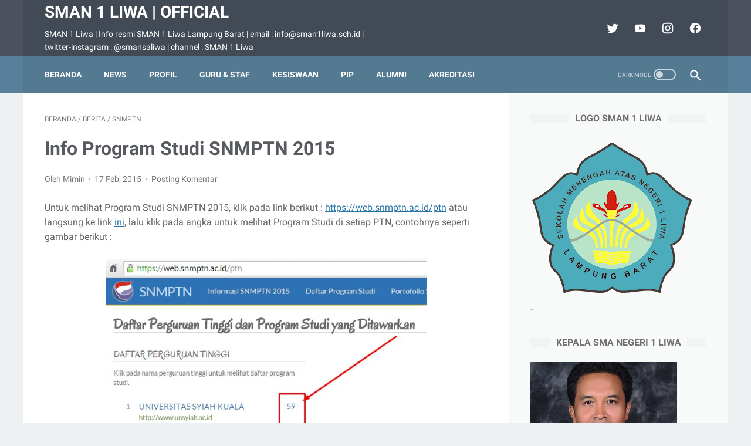

--- FILE ---
content_type: text/html; charset=utf-8
request_url: https://www.google.com/recaptcha/api2/aframe
body_size: 264
content:
<!DOCTYPE HTML><html><head><meta http-equiv="content-type" content="text/html; charset=UTF-8"></head><body><script nonce="b3-taqZLnut_wfcuCwpQiw">/** Anti-fraud and anti-abuse applications only. See google.com/recaptcha */ try{var clients={'sodar':'https://pagead2.googlesyndication.com/pagead/sodar?'};window.addEventListener("message",function(a){try{if(a.source===window.parent){var b=JSON.parse(a.data);var c=clients[b['id']];if(c){var d=document.createElement('img');d.src=c+b['params']+'&rc='+(localStorage.getItem("rc::a")?sessionStorage.getItem("rc::b"):"");window.document.body.appendChild(d);sessionStorage.setItem("rc::e",parseInt(sessionStorage.getItem("rc::e")||0)+1);localStorage.setItem("rc::h",'1768739178405');}}}catch(b){}});window.parent.postMessage("_grecaptcha_ready", "*");}catch(b){}</script></body></html>

--- FILE ---
content_type: text/javascript; charset=UTF-8
request_url: https://www.sman1liwa.sch.id/feeds/posts/summary/-/SNMPTN?alt=json-in-script&orderby=updated&max-results=0&callback=msRandomIndex
body_size: 681
content:
// API callback
msRandomIndex({"version":"1.0","encoding":"UTF-8","feed":{"xmlns":"http://www.w3.org/2005/Atom","xmlns$openSearch":"http://a9.com/-/spec/opensearchrss/1.0/","xmlns$blogger":"http://schemas.google.com/blogger/2008","xmlns$georss":"http://www.georss.org/georss","xmlns$gd":"http://schemas.google.com/g/2005","xmlns$thr":"http://purl.org/syndication/thread/1.0","id":{"$t":"tag:blogger.com,1999:blog-809791001051596989"},"updated":{"$t":"2026-01-14T07:48:56.813-08:00"},"category":[{"term":"Berita"},{"term":"SMAN 1 Liwa"},{"term":"Artikel"},{"term":"Berita Terbaru SMAN 1 Liwa"},{"term":"Artikel SMAN 1 Liwa"},{"term":"SNMPTN"},{"term":"PPDB"},{"term":"SNMPTN SMAN 1 Liwa"},{"term":"TIK"},{"term":"PIP"},{"term":"SPAN PTKIN"},{"term":"PPDB SMAN 1 Liwa"},{"term":"PMDK"},{"term":"Prestasi SMAN 1 Liwa"},{"term":"SNMPTN SMAN 1 Liwa 2014"},{"term":"Prestasi"},{"term":"SMAN 1 Liwa Juara Umum FLS2N Lampung Barat Tahun 2014"},{"term":"SNMPTN 2019"},{"term":"UM-PTKIN"},{"term":"Dapodik"},{"term":"Dapodik 2021"},{"term":"FLS2N Lampung Barat Tahun 2014"},{"term":"Foto"},{"term":"ICT SMAN 1 Liwa"},{"term":"Informasi"},{"term":"Jadwal"},{"term":"KIP"},{"term":"Kegiatan"},{"term":"Lampung Barat"},{"term":"Liwa"},{"term":"OSK Lampung Barat"},{"term":"OSN"},{"term":"PDMK Politeknik 2014"},{"term":"PMDK Politeknik 2014 SMAN 1 Liwa."},{"term":"PMDK Politeknik 2015"},{"term":"PMDK Politeknik 2015 SMAN 1 Liwa. SMAN 1 Liwa"},{"term":"PTK"},{"term":"PTK SMAN 1 Liwa"},{"term":"Penerimaan Peserta Didik Baru SMAN 1 Liwa"},{"term":"Poltekkes"},{"term":"Profil"},{"term":"Profil SMAN 1 Liwa"},{"term":"SBMPTN"},{"term":"SMAN 1 Liwa Juara 2 LKTI 2014"},{"term":"UN"},{"term":"sarpras"}],"title":{"type":"text","$t":"SMAN 1 Liwa | Official"},"subtitle":{"type":"html","$t":"SMAN 1 Liwa | Info resmi SMAN 1 Liwa Lampung Barat | email : info@sman1liwa.sch.id | twitter-instagram : @smansaliwa | channel : SMAN 1 Liwa"},"link":[{"rel":"http://schemas.google.com/g/2005#feed","type":"application/atom+xml","href":"https:\/\/www.sman1liwa.sch.id\/feeds\/posts\/summary"},{"rel":"self","type":"application/atom+xml","href":"https:\/\/www.blogger.com\/feeds\/809791001051596989\/posts\/summary\/-\/SNMPTN?alt=json-in-script\u0026max-results=0\u0026orderby=updated"},{"rel":"alternate","type":"text/html","href":"https:\/\/www.sman1liwa.sch.id\/search\/label\/SNMPTN"},{"rel":"hub","href":"http://pubsubhubbub.appspot.com/"}],"author":[{"name":{"$t":"Mimin"},"uri":{"$t":"http:\/\/www.blogger.com\/profile\/10379087567434597636"},"email":{"$t":"noreply@blogger.com"},"gd$image":{"rel":"http://schemas.google.com/g/2005#thumbnail","width":"16","height":"16","src":"https:\/\/img1.blogblog.com\/img\/b16-rounded.gif"}}],"generator":{"version":"7.00","uri":"http://www.blogger.com","$t":"Blogger"},"openSearch$totalResults":{"$t":"29"},"openSearch$startIndex":{"$t":"1"},"openSearch$itemsPerPage":{"$t":"0"}}});

--- FILE ---
content_type: text/javascript; charset=UTF-8
request_url: https://www.sman1liwa.sch.id/feeds/posts/default/-/SNMPTN?alt=json-in-script&orderby=updated&start-index=13&max-results=5&callback=msRelatedPosts
body_size: 2472
content:
// API callback
msRelatedPosts({"version":"1.0","encoding":"UTF-8","feed":{"xmlns":"http://www.w3.org/2005/Atom","xmlns$openSearch":"http://a9.com/-/spec/opensearchrss/1.0/","xmlns$blogger":"http://schemas.google.com/blogger/2008","xmlns$georss":"http://www.georss.org/georss","xmlns$gd":"http://schemas.google.com/g/2005","xmlns$thr":"http://purl.org/syndication/thread/1.0","id":{"$t":"tag:blogger.com,1999:blog-809791001051596989"},"updated":{"$t":"2026-01-14T07:48:56.813-08:00"},"category":[{"term":"Berita"},{"term":"SMAN 1 Liwa"},{"term":"Artikel"},{"term":"Berita Terbaru SMAN 1 Liwa"},{"term":"Artikel SMAN 1 Liwa"},{"term":"SNMPTN"},{"term":"PPDB"},{"term":"SNMPTN SMAN 1 Liwa"},{"term":"TIK"},{"term":"PIP"},{"term":"SPAN PTKIN"},{"term":"PPDB SMAN 1 Liwa"},{"term":"PMDK"},{"term":"Prestasi SMAN 1 Liwa"},{"term":"SNMPTN SMAN 1 Liwa 2014"},{"term":"Prestasi"},{"term":"SMAN 1 Liwa Juara Umum FLS2N Lampung Barat Tahun 2014"},{"term":"SNMPTN 2019"},{"term":"UM-PTKIN"},{"term":"Dapodik"},{"term":"Dapodik 2021"},{"term":"FLS2N Lampung Barat Tahun 2014"},{"term":"Foto"},{"term":"ICT SMAN 1 Liwa"},{"term":"Informasi"},{"term":"Jadwal"},{"term":"KIP"},{"term":"Kegiatan"},{"term":"Lampung Barat"},{"term":"Liwa"},{"term":"OSK Lampung Barat"},{"term":"OSN"},{"term":"PDMK Politeknik 2014"},{"term":"PMDK Politeknik 2014 SMAN 1 Liwa."},{"term":"PMDK Politeknik 2015"},{"term":"PMDK Politeknik 2015 SMAN 1 Liwa. SMAN 1 Liwa"},{"term":"PTK"},{"term":"PTK SMAN 1 Liwa"},{"term":"Penerimaan Peserta Didik Baru SMAN 1 Liwa"},{"term":"Poltekkes"},{"term":"Profil"},{"term":"Profil SMAN 1 Liwa"},{"term":"SBMPTN"},{"term":"SMAN 1 Liwa Juara 2 LKTI 2014"},{"term":"UN"},{"term":"sarpras"}],"title":{"type":"text","$t":"SMAN 1 Liwa | Official"},"subtitle":{"type":"html","$t":"SMAN 1 Liwa | Info resmi SMAN 1 Liwa Lampung Barat | email : info@sman1liwa.sch.id | twitter-instagram : @smansaliwa | channel : SMAN 1 Liwa"},"link":[{"rel":"http://schemas.google.com/g/2005#feed","type":"application/atom+xml","href":"https:\/\/www.sman1liwa.sch.id\/feeds\/posts\/default"},{"rel":"self","type":"application/atom+xml","href":"https:\/\/www.blogger.com\/feeds\/809791001051596989\/posts\/default\/-\/SNMPTN?alt=json-in-script\u0026start-index=13\u0026max-results=5\u0026orderby=updated"},{"rel":"alternate","type":"text/html","href":"https:\/\/www.sman1liwa.sch.id\/search\/label\/SNMPTN"},{"rel":"hub","href":"http://pubsubhubbub.appspot.com/"},{"rel":"previous","type":"application/atom+xml","href":"https:\/\/www.blogger.com\/feeds\/809791001051596989\/posts\/default\/-\/SNMPTN\/-\/SNMPTN?alt=json-in-script\u0026start-index=8\u0026max-results=5\u0026orderby=updated"},{"rel":"next","type":"application/atom+xml","href":"https:\/\/www.blogger.com\/feeds\/809791001051596989\/posts\/default\/-\/SNMPTN\/-\/SNMPTN?alt=json-in-script\u0026start-index=18\u0026max-results=5\u0026orderby=updated"}],"author":[{"name":{"$t":"Mimin"},"uri":{"$t":"http:\/\/www.blogger.com\/profile\/10379087567434597636"},"email":{"$t":"noreply@blogger.com"},"gd$image":{"rel":"http://schemas.google.com/g/2005#thumbnail","width":"16","height":"16","src":"https:\/\/img1.blogblog.com\/img\/b16-rounded.gif"}}],"generator":{"version":"7.00","uri":"http://www.blogger.com","$t":"Blogger"},"openSearch$totalResults":{"$t":"29"},"openSearch$startIndex":{"$t":"13"},"openSearch$itemsPerPage":{"$t":"5"},"entry":[{"id":{"$t":"tag:blogger.com,1999:blog-809791001051596989.post-8289219817805315282"},"published":{"$t":"2016-02-15T19:53:00.000-08:00"},"updated":{"$t":"2022-08-04T05:08:53.326-07:00"},"category":[{"scheme":"http://www.blogger.com/atom/ns#","term":"SNMPTN"}],"title":{"type":"text","$t":"Jadwal SNMPTN SMAN 1 Liwa 2016"},"summary":{"type":"text","$t":"Pemilihan Jurusan : 11 Februari 2016Pemetaan Jurusan : 15 Februari 2016Konsultasi Jurusan : 12 Februari - 4 Maret 2016Pendaftaran SNMPTN : 8 s.d 10 Maret 2016Pencetakan Kartu Peserta SNMPTN : 22 Maret 2016Pembagian Kartu Peserta SNMPTN : 25 Maret 2016Pengumuman SNMPTN : 10 Mei 2016"},"link":[{"rel":"replies","type":"application/atom+xml","href":"https:\/\/www.sman1liwa.sch.id\/feeds\/8289219817805315282\/comments\/default","title":"Posting Komentar"},{"rel":"replies","type":"text/html","href":"https:\/\/www.sman1liwa.sch.id\/2016\/02\/jadwal-snmptn-sman-1-liwa-2016.html#comment-form","title":"0 Komentar"},{"rel":"edit","type":"application/atom+xml","href":"https:\/\/www.blogger.com\/feeds\/809791001051596989\/posts\/default\/8289219817805315282"},{"rel":"self","type":"application/atom+xml","href":"https:\/\/www.blogger.com\/feeds\/809791001051596989\/posts\/default\/8289219817805315282"},{"rel":"alternate","type":"text/html","href":"https:\/\/www.sman1liwa.sch.id\/2016\/02\/jadwal-snmptn-sman-1-liwa-2016.html","title":"Jadwal SNMPTN SMAN 1 Liwa 2016"}],"author":[{"name":{"$t":"Unknown"},"email":{"$t":"noreply@blogger.com"},"gd$image":{"rel":"http://schemas.google.com/g/2005#thumbnail","width":"16","height":"16","src":"https:\/\/img1.blogblog.com\/img\/b16-rounded.gif"}}],"media$thumbnail":{"xmlns$media":"http://search.yahoo.com/mrss/","url":"https:\/\/blogger.googleusercontent.com\/img\/b\/R29vZ2xl\/AVvXsEjt0WLMyM_Fg4h_Vkrmu9YB4KjnN8q73et2eJq_lNOw3ijmXWYuXXQ8czRzkUzw0d8Jzm-WpAoB0qgxo_hDupvaLwaU5i5rEJkZEZcTQUVFZ2IoBUJfx0WVDmDTau8BukBpn-zB1tmsFJHd\/s72-c\/snmptn+SMAN+1+Liwa.jpg","height":"72","width":"72"},"thr$total":{"$t":"0"}},{"id":{"$t":"tag:blogger.com,1999:blog-809791001051596989.post-4360278775958784158"},"published":{"$t":"2016-03-06T19:33:00.000-08:00"},"updated":{"$t":"2022-08-04T05:08:53.310-07:00"},"category":[{"scheme":"http://www.blogger.com/atom/ns#","term":"SNMPTN"}],"title":{"type":"text","$t":"Langkah Mendaftar SNMPTN 2016 - SMAN 1 Liwa"},"summary":{"type":"text","$t":"1. Siswa login ke alamat web.snmptn.ac.id2. Ketikkan NISN dan Password3. Klik pada Formulir Pendaftaran4. Pilih PTN Pertama,- jika PTN pertama memilih dua jurusan, pilih jurusan pertama, lalu pilih jurusan kedua,- jika PTN pertama hanya satu jurusan, pilih satu jurusan saja.- setelah memilih jurusan, klik Selanjutnya5. Pilih PTN kedua, lalu pilih jurusan PTN kedua.- jika PTN kedua tidak dipilih, "},"link":[{"rel":"replies","type":"application/atom+xml","href":"https:\/\/www.sman1liwa.sch.id\/feeds\/4360278775958784158\/comments\/default","title":"Posting Komentar"},{"rel":"replies","type":"text/html","href":"https:\/\/www.sman1liwa.sch.id\/2016\/03\/langkah-mendaftar-snmptn-2016-sman-1.html#comment-form","title":"0 Komentar"},{"rel":"edit","type":"application/atom+xml","href":"https:\/\/www.blogger.com\/feeds\/809791001051596989\/posts\/default\/4360278775958784158"},{"rel":"self","type":"application/atom+xml","href":"https:\/\/www.blogger.com\/feeds\/809791001051596989\/posts\/default\/4360278775958784158"},{"rel":"alternate","type":"text/html","href":"https:\/\/www.sman1liwa.sch.id\/2016\/03\/langkah-mendaftar-snmptn-2016-sman-1.html","title":"Langkah Mendaftar SNMPTN 2016 - SMAN 1 Liwa"}],"author":[{"name":{"$t":"Unknown"},"email":{"$t":"noreply@blogger.com"},"gd$image":{"rel":"http://schemas.google.com/g/2005#thumbnail","width":"16","height":"16","src":"https:\/\/img1.blogblog.com\/img\/b16-rounded.gif"}}],"media$thumbnail":{"xmlns$media":"http://search.yahoo.com/mrss/","url":"https:\/\/blogger.googleusercontent.com\/img\/b\/R29vZ2xl\/AVvXsEhFaLt4BGByNfc-u1fzSyIeKC8w3qkZUGC9yednpmKlJsKTEY-FKN9AFaTANuOMqc0pnX3FzSvR3xYHdnpDam4XMSqSClVZibBWStMxSjeTcRSt5dvogm_7eGCZZ-z2aCRpp8XOIEPS2pAE\/s72-c\/snmptn+SMAN+1+Liwa.jpg","height":"72","width":"72"},"thr$total":{"$t":"0"}},{"id":{"$t":"tag:blogger.com,1999:blog-809791001051596989.post-997844770247358159"},"published":{"$t":"2016-03-07T01:03:00.000-08:00"},"updated":{"$t":"2022-08-04T05:08:53.294-07:00"},"category":[{"scheme":"http://www.blogger.com/atom/ns#","term":"SNMPTN"}],"title":{"type":"text","$t":"Jadwal Pendaftaran SNMPTN 2016 SMAN 1 Liwa"},"summary":{"type":"text","$t":"Berikut jadwal SNMPTN SMAN 1 Liwa 2016 :XII IPA 1 - Senin, 7 Maret 2016 Pkl 14.00 WIB s.d selesaiXII IPA 2 - Selasa, 8 Maret 2016 Pkl 08.00 - 09.30 WIBXII IPA 3 - Selasa, 8 Maret 2016 Pkl 09.30 - 11.00 WIBXII IPA 4 - Selasa, 8 Maret 2016 Pkl 11.30 - 13.00 WIBXII IPA 5 - Rabu, 8\u0026nbsp;Maret 2016 Pkl 13.00 - 14.30 WIBXII IPS 1 - Rabu, 9 Maret 2016 Pkl 08.00 - 09.30 WIBXII IPS 2 - Rabu, 9 Maret 2016 "},"link":[{"rel":"replies","type":"application/atom+xml","href":"https:\/\/www.sman1liwa.sch.id\/feeds\/997844770247358159\/comments\/default","title":"Posting Komentar"},{"rel":"replies","type":"text/html","href":"https:\/\/www.sman1liwa.sch.id\/2016\/03\/jadwal-pendaftaran-snmptn-2016-sman-1.html#comment-form","title":"0 Komentar"},{"rel":"edit","type":"application/atom+xml","href":"https:\/\/www.blogger.com\/feeds\/809791001051596989\/posts\/default\/997844770247358159"},{"rel":"self","type":"application/atom+xml","href":"https:\/\/www.blogger.com\/feeds\/809791001051596989\/posts\/default\/997844770247358159"},{"rel":"alternate","type":"text/html","href":"https:\/\/www.sman1liwa.sch.id\/2016\/03\/jadwal-pendaftaran-snmptn-2016-sman-1.html","title":"Jadwal Pendaftaran SNMPTN 2016 SMAN 1 Liwa"}],"author":[{"name":{"$t":"Unknown"},"email":{"$t":"noreply@blogger.com"},"gd$image":{"rel":"http://schemas.google.com/g/2005#thumbnail","width":"16","height":"16","src":"https:\/\/img1.blogblog.com\/img\/b16-rounded.gif"}}],"thr$total":{"$t":"0"}},{"id":{"$t":"tag:blogger.com,1999:blog-809791001051596989.post-5438391855523406710"},"published":{"$t":"2016-04-10T20:13:00.000-07:00"},"updated":{"$t":"2022-08-04T05:08:53.278-07:00"},"category":[{"scheme":"http://www.blogger.com/atom/ns#","term":"SNMPTN"}],"title":{"type":"text","$t":"Pas Foto dan Piagam SNMPTN 2016"},"summary":{"type":"text","$t":"Foto Bisa dilihat di link berikut :https:\/\/drive.google.com\/folderview?id=0B-p1Kvn4zLknX3pMS1oxRzRsNlU\u0026amp;usp=sharingPiagam Bisa diambil di link berikut :https:\/\/drive.google.com\/open?id=0B-p1Kvn4zLknTlFKZFFCRldFZDQ"},"link":[{"rel":"replies","type":"application/atom+xml","href":"https:\/\/www.sman1liwa.sch.id\/feeds\/5438391855523406710\/comments\/default","title":"Posting Komentar"},{"rel":"replies","type":"text/html","href":"https:\/\/www.sman1liwa.sch.id\/2016\/04\/pas-foto-dan-piagam-snmptn-2016.html#comment-form","title":"0 Komentar"},{"rel":"edit","type":"application/atom+xml","href":"https:\/\/www.blogger.com\/feeds\/809791001051596989\/posts\/default\/5438391855523406710"},{"rel":"self","type":"application/atom+xml","href":"https:\/\/www.blogger.com\/feeds\/809791001051596989\/posts\/default\/5438391855523406710"},{"rel":"alternate","type":"text/html","href":"https:\/\/www.sman1liwa.sch.id\/2016\/04\/pas-foto-dan-piagam-snmptn-2016.html","title":"Pas Foto dan Piagam SNMPTN 2016"}],"author":[{"name":{"$t":"Unknown"},"email":{"$t":"noreply@blogger.com"},"gd$image":{"rel":"http://schemas.google.com/g/2005#thumbnail","width":"16","height":"16","src":"https:\/\/img1.blogblog.com\/img\/b16-rounded.gif"}}],"thr$total":{"$t":"0"}},{"id":{"$t":"tag:blogger.com,1999:blog-809791001051596989.post-2528655493255772100"},"published":{"$t":"2016-04-10T20:17:00.000-07:00"},"updated":{"$t":"2022-08-04T05:08:53.263-07:00"},"category":[{"scheme":"http://www.blogger.com/atom/ns#","term":"SNMPTN"},{"scheme":"http://www.blogger.com/atom/ns#","term":"SPAN PTKIN"}],"title":{"type":"text","$t":"Info SPAN PTKIN 2016 SMAN 1 Liwa"},"summary":{"type":"text","$t":"Jadwal SPAN PTKIN9 Maret – 30 April 2016 : Pendaftaran Siswa23 Mei 2016 : Pengumuman Hasil SeleksiInfo Login SPAN PTKIN SMAN 1 Liwa :dikarenakan ada siswa yang belum mendapatkan id dan password, maka login SPAN PTKIN SMAN 1 Liwa direset ulang, jadi bagi siswa yang sudah mendaftar DIHARUSKAN LOGIN LAGI DAN MENDAFTAR MENGGUNAKAN ID DAN PASSWORD YANG BARU.Id dan password baru akan diposting pada "},"link":[{"rel":"replies","type":"application/atom+xml","href":"https:\/\/www.sman1liwa.sch.id\/feeds\/2528655493255772100\/comments\/default","title":"Posting Komentar"},{"rel":"replies","type":"text/html","href":"https:\/\/www.sman1liwa.sch.id\/2016\/04\/info-span-ptkin-2016-sman-1-liwa.html#comment-form","title":"0 Komentar"},{"rel":"edit","type":"application/atom+xml","href":"https:\/\/www.blogger.com\/feeds\/809791001051596989\/posts\/default\/2528655493255772100"},{"rel":"self","type":"application/atom+xml","href":"https:\/\/www.blogger.com\/feeds\/809791001051596989\/posts\/default\/2528655493255772100"},{"rel":"alternate","type":"text/html","href":"https:\/\/www.sman1liwa.sch.id\/2016\/04\/info-span-ptkin-2016-sman-1-liwa.html","title":"Info SPAN PTKIN 2016 SMAN 1 Liwa"}],"author":[{"name":{"$t":"Unknown"},"email":{"$t":"noreply@blogger.com"},"gd$image":{"rel":"http://schemas.google.com/g/2005#thumbnail","width":"16","height":"16","src":"https:\/\/img1.blogblog.com\/img\/b16-rounded.gif"}}],"thr$total":{"$t":"0"}}]}});

--- FILE ---
content_type: text/javascript; charset=UTF-8
request_url: https://www.sman1liwa.sch.id/feeds/posts/summary/-/SNMPTN?alt=json-in-script&callback=bacaJuga&max-results=5
body_size: 2260
content:
// API callback
bacaJuga({"version":"1.0","encoding":"UTF-8","feed":{"xmlns":"http://www.w3.org/2005/Atom","xmlns$openSearch":"http://a9.com/-/spec/opensearchrss/1.0/","xmlns$blogger":"http://schemas.google.com/blogger/2008","xmlns$georss":"http://www.georss.org/georss","xmlns$gd":"http://schemas.google.com/g/2005","xmlns$thr":"http://purl.org/syndication/thread/1.0","id":{"$t":"tag:blogger.com,1999:blog-809791001051596989"},"updated":{"$t":"2026-01-14T07:48:56.813-08:00"},"category":[{"term":"Berita"},{"term":"SMAN 1 Liwa"},{"term":"Artikel"},{"term":"Berita Terbaru SMAN 1 Liwa"},{"term":"Artikel SMAN 1 Liwa"},{"term":"SNMPTN"},{"term":"PPDB"},{"term":"SNMPTN SMAN 1 Liwa"},{"term":"TIK"},{"term":"PIP"},{"term":"SPAN PTKIN"},{"term":"PPDB SMAN 1 Liwa"},{"term":"PMDK"},{"term":"Prestasi SMAN 1 Liwa"},{"term":"SNMPTN SMAN 1 Liwa 2014"},{"term":"Prestasi"},{"term":"SMAN 1 Liwa Juara Umum FLS2N Lampung Barat Tahun 2014"},{"term":"SNMPTN 2019"},{"term":"UM-PTKIN"},{"term":"Dapodik"},{"term":"Dapodik 2021"},{"term":"FLS2N Lampung Barat Tahun 2014"},{"term":"Foto"},{"term":"ICT SMAN 1 Liwa"},{"term":"Informasi"},{"term":"Jadwal"},{"term":"KIP"},{"term":"Kegiatan"},{"term":"Lampung Barat"},{"term":"Liwa"},{"term":"OSK Lampung Barat"},{"term":"OSN"},{"term":"PDMK Politeknik 2014"},{"term":"PMDK Politeknik 2014 SMAN 1 Liwa."},{"term":"PMDK Politeknik 2015"},{"term":"PMDK Politeknik 2015 SMAN 1 Liwa. SMAN 1 Liwa"},{"term":"PTK"},{"term":"PTK SMAN 1 Liwa"},{"term":"Penerimaan Peserta Didik Baru SMAN 1 Liwa"},{"term":"Poltekkes"},{"term":"Profil"},{"term":"Profil SMAN 1 Liwa"},{"term":"SBMPTN"},{"term":"SMAN 1 Liwa Juara 2 LKTI 2014"},{"term":"UN"},{"term":"sarpras"}],"title":{"type":"text","$t":"SMAN 1 Liwa | Official"},"subtitle":{"type":"html","$t":"SMAN 1 Liwa | Info resmi SMAN 1 Liwa Lampung Barat | email : info@sman1liwa.sch.id | twitter-instagram : @smansaliwa | channel : SMAN 1 Liwa"},"link":[{"rel":"http://schemas.google.com/g/2005#feed","type":"application/atom+xml","href":"https:\/\/www.sman1liwa.sch.id\/feeds\/posts\/summary"},{"rel":"self","type":"application/atom+xml","href":"https:\/\/www.blogger.com\/feeds\/809791001051596989\/posts\/summary\/-\/SNMPTN?alt=json-in-script\u0026max-results=5"},{"rel":"alternate","type":"text/html","href":"https:\/\/www.sman1liwa.sch.id\/search\/label\/SNMPTN"},{"rel":"hub","href":"http://pubsubhubbub.appspot.com/"},{"rel":"next","type":"application/atom+xml","href":"https:\/\/www.blogger.com\/feeds\/809791001051596989\/posts\/summary\/-\/SNMPTN\/-\/SNMPTN?alt=json-in-script\u0026start-index=6\u0026max-results=5"}],"author":[{"name":{"$t":"Mimin"},"uri":{"$t":"http:\/\/www.blogger.com\/profile\/10379087567434597636"},"email":{"$t":"noreply@blogger.com"},"gd$image":{"rel":"http://schemas.google.com/g/2005#thumbnail","width":"16","height":"16","src":"https:\/\/img1.blogblog.com\/img\/b16-rounded.gif"}}],"generator":{"version":"7.00","uri":"http://www.blogger.com","$t":"Blogger"},"openSearch$totalResults":{"$t":"29"},"openSearch$startIndex":{"$t":"1"},"openSearch$itemsPerPage":{"$t":"5"},"entry":[{"id":{"$t":"tag:blogger.com,1999:blog-809791001051596989.post-4423882240475087588"},"published":{"$t":"2022-10-30T18:37:00.001-07:00"},"updated":{"$t":"2023-01-30T23:25:40.896-08:00"},"category":[{"scheme":"http://www.blogger.com/atom/ns#","term":"SNMPTN"}],"title":{"type":"text","$t":"FORM PEMERIKSAAN NILAI KELAS XII"},"summary":{"type":"text","$t":"Diharapkan kepada seluruh kelas XII untuk mengisi formulir ini, dengan memasukkan nilai dari semester 1 sampai semester 3 beserta dengan scan\/foto yang jelas(tidak blur).Nilai Pengetahuan dan Nilai Keterampilan diisi dalam 1 isian dengan dipisahkan , (koma).Contoh:Nilai Pengetahuan: 90Nilai Keterampilan: 87Maka ditulis 90,87Untuk nilai yang kosong dan atau dibawah kkm, silahkan diisi dengan angka"},"link":[{"rel":"replies","type":"application/atom+xml","href":"https:\/\/www.sman1liwa.sch.id\/feeds\/4423882240475087588\/comments\/default","title":"Posting Komentar"},{"rel":"replies","type":"text/html","href":"https:\/\/www.sman1liwa.sch.id\/2022\/10\/form-pemeriksaan-nilai-kelas-xii.html#comment-form","title":"0 Komentar"},{"rel":"edit","type":"application/atom+xml","href":"https:\/\/www.blogger.com\/feeds\/809791001051596989\/posts\/default\/4423882240475087588"},{"rel":"self","type":"application/atom+xml","href":"https:\/\/www.blogger.com\/feeds\/809791001051596989\/posts\/default\/4423882240475087588"},{"rel":"alternate","type":"text/html","href":"https:\/\/www.sman1liwa.sch.id\/2022\/10\/form-pemeriksaan-nilai-kelas-xii.html","title":"FORM PEMERIKSAAN NILAI KELAS XII"}],"author":[{"name":{"$t":"Mimin"},"uri":{"$t":"http:\/\/www.blogger.com\/profile\/10379087567434597636"},"email":{"$t":"noreply@blogger.com"},"gd$image":{"rel":"http://schemas.google.com/g/2005#thumbnail","width":"16","height":"16","src":"https:\/\/img1.blogblog.com\/img\/b16-rounded.gif"}}],"thr$total":{"$t":"0"}},{"id":{"$t":"tag:blogger.com,1999:blog-809791001051596989.post-3728880187006362066"},"published":{"$t":"2018-01-14T19:59:00.000-08:00"},"updated":{"$t":"2022-08-04T05:08:51.696-07:00"},"category":[{"scheme":"http://www.blogger.com/atom/ns#","term":"SNMPTN"}],"title":{"type":"text","$t":"Pendaftar SNMPTN 2018 SMA Negeri 1 Liwa"},"summary":{"type":"text","$t":"Berikut pendaftar SNMPTN 2018 SMA Negeri 1 Liwa. "},"link":[{"rel":"replies","type":"application/atom+xml","href":"https:\/\/www.sman1liwa.sch.id\/feeds\/3728880187006362066\/comments\/default","title":"Posting Komentar"},{"rel":"replies","type":"text/html","href":"https:\/\/www.sman1liwa.sch.id\/2018\/01\/pendaftar-snmptn-2018-sma-negeri-1-liwa.html#comment-form","title":"0 Komentar"},{"rel":"edit","type":"application/atom+xml","href":"https:\/\/www.blogger.com\/feeds\/809791001051596989\/posts\/default\/3728880187006362066"},{"rel":"self","type":"application/atom+xml","href":"https:\/\/www.blogger.com\/feeds\/809791001051596989\/posts\/default\/3728880187006362066"},{"rel":"alternate","type":"text/html","href":"https:\/\/www.sman1liwa.sch.id\/2018\/01\/pendaftar-snmptn-2018-sma-negeri-1-liwa.html","title":"Pendaftar SNMPTN 2018 SMA Negeri 1 Liwa"}],"author":[{"name":{"$t":"Unknown"},"email":{"$t":"noreply@blogger.com"},"gd$image":{"rel":"http://schemas.google.com/g/2005#thumbnail","width":"16","height":"16","src":"https:\/\/img1.blogblog.com\/img\/b16-rounded.gif"}}],"media$thumbnail":{"xmlns$media":"http://search.yahoo.com/mrss/","url":"https:\/\/blogger.googleusercontent.com\/img\/b\/R29vZ2xl\/AVvXsEgDlxTKN6WP6kqqxswqhx12cBoQk3a77DI67aAAHsvsXJU2QOksdz-pO9rKPmrW7tC_NpJ38u5VL6dUh6NLCX84V2YvAOBT461xTCMZv1zRilZBOxQwfl9VPRX3_QLCv0Chgt1n5TxTdJPI\/s72-c\/Ristekdikti+SNMPTN+SMAN+1+Liwa.png","height":"72","width":"72"},"thr$total":{"$t":"0"}},{"id":{"$t":"tag:blogger.com,1999:blog-809791001051596989.post-1399391248868882329"},"published":{"$t":"2017-06-13T18:41:00.000-07:00"},"updated":{"$t":"2022-08-04T05:08:52.292-07:00"},"category":[{"scheme":"http://www.blogger.com/atom/ns#","term":"SNMPTN"}],"title":{"type":"text","$t":"Siswa SMAN 1 Liwa diterima SBMPTN 2017"},"summary":{"type":"text","$t":"Berikut siswa SMAN 1 Liwa diterima SBMPTN 20171. Arasy Pasandia, Jurusan Manajemen Perikanan Tangkap, IPB2. Ridwan Ramadhan, IteraBagi siswa yang terdata, silahkan kirim ke email : info@sman1liwa.sch.id"},"link":[{"rel":"replies","type":"application/atom+xml","href":"https:\/\/www.sman1liwa.sch.id\/feeds\/1399391248868882329\/comments\/default","title":"Posting Komentar"},{"rel":"replies","type":"text/html","href":"https:\/\/www.sman1liwa.sch.id\/2017\/06\/siswa-sman-1-liwa-diterima-sbmptn-2017.html#comment-form","title":"0 Komentar"},{"rel":"edit","type":"application/atom+xml","href":"https:\/\/www.blogger.com\/feeds\/809791001051596989\/posts\/default\/1399391248868882329"},{"rel":"self","type":"application/atom+xml","href":"https:\/\/www.blogger.com\/feeds\/809791001051596989\/posts\/default\/1399391248868882329"},{"rel":"alternate","type":"text/html","href":"https:\/\/www.sman1liwa.sch.id\/2017\/06\/siswa-sman-1-liwa-diterima-sbmptn-2017.html","title":"Siswa SMAN 1 Liwa diterima SBMPTN 2017"}],"author":[{"name":{"$t":"Unknown"},"email":{"$t":"noreply@blogger.com"},"gd$image":{"rel":"http://schemas.google.com/g/2005#thumbnail","width":"16","height":"16","src":"https:\/\/img1.blogblog.com\/img\/b16-rounded.gif"}}],"thr$total":{"$t":"0"}},{"id":{"$t":"tag:blogger.com,1999:blog-809791001051596989.post-4691819760901858865"},"published":{"$t":"2017-05-01T01:41:00.000-07:00"},"updated":{"$t":"2022-08-04T05:08:52.473-07:00"},"category":[{"scheme":"http://www.blogger.com/atom/ns#","term":"SNMPTN"}],"title":{"type":"text","$t":"Siswa SMAN 1 Liwa diterima di SPAN PTKIN 2017"},"summary":{"type":"text","$t":"Berikut siswa SMAN 1 Liwa diterima SPAN PTKIN 2017 :1. Anisa Sapitri, Psikolog, UIN Raden Fatah - Palembang.Bagi siswa yang namanya belum tercantum, silahkan kirim email ke : info@sman1liwa.sch.id, cantumkan nama, kelas, dan info diterima, contoh :Nama : Arif SaputraKelas : XII IPA 6Jurusan : Ekonomi SyariahPoltekes : UIN Raden Intan - Bandar Lampung"},"link":[{"rel":"replies","type":"application/atom+xml","href":"https:\/\/www.sman1liwa.sch.id\/feeds\/4691819760901858865\/comments\/default","title":"Posting Komentar"},{"rel":"replies","type":"text/html","href":"https:\/\/www.sman1liwa.sch.id\/2017\/05\/siswa-sman-1-liwa-diterima-di-span.html#comment-form","title":"0 Komentar"},{"rel":"edit","type":"application/atom+xml","href":"https:\/\/www.blogger.com\/feeds\/809791001051596989\/posts\/default\/4691819760901858865"},{"rel":"self","type":"application/atom+xml","href":"https:\/\/www.blogger.com\/feeds\/809791001051596989\/posts\/default\/4691819760901858865"},{"rel":"alternate","type":"text/html","href":"https:\/\/www.sman1liwa.sch.id\/2017\/05\/siswa-sman-1-liwa-diterima-di-span.html","title":"Siswa SMAN 1 Liwa diterima di SPAN PTKIN 2017"}],"author":[{"name":{"$t":"Unknown"},"email":{"$t":"noreply@blogger.com"},"gd$image":{"rel":"http://schemas.google.com/g/2005#thumbnail","width":"16","height":"16","src":"https:\/\/img1.blogblog.com\/img\/b16-rounded.gif"}}],"thr$total":{"$t":"0"}},{"id":{"$t":"tag:blogger.com,1999:blog-809791001051596989.post-91334083941069408"},"published":{"$t":"2017-05-01T01:37:00.000-07:00"},"updated":{"$t":"2022-08-04T05:08:52.490-07:00"},"category":[{"scheme":"http://www.blogger.com/atom/ns#","term":"SNMPTN"}],"title":{"type":"text","$t":"Siswa SMAN 1 Liwa diterima PMDP Poltekes 2017"},"summary":{"type":"text","$t":"Berikut siswa SMAN 1 Liwa diterima PMDP Poltekes 2017 :Bagi siswa yang namanya belum tercantum, silahkan kirim email ke : info@sman1liwa.sch.id, cantumkan nama, kelas, dan info diterima, contoh :Nama : Arif SaputraKelas : XII IPA 6Jurusan : D3 KebidananPoltekes : Poltekes Jakarta III"},"link":[{"rel":"replies","type":"application/atom+xml","href":"https:\/\/www.sman1liwa.sch.id\/feeds\/91334083941069408\/comments\/default","title":"Posting Komentar"},{"rel":"replies","type":"text/html","href":"https:\/\/www.sman1liwa.sch.id\/2017\/05\/siswa-sman-1-liwa-diterima-pmdp.html#comment-form","title":"0 Komentar"},{"rel":"edit","type":"application/atom+xml","href":"https:\/\/www.blogger.com\/feeds\/809791001051596989\/posts\/default\/91334083941069408"},{"rel":"self","type":"application/atom+xml","href":"https:\/\/www.blogger.com\/feeds\/809791001051596989\/posts\/default\/91334083941069408"},{"rel":"alternate","type":"text/html","href":"https:\/\/www.sman1liwa.sch.id\/2017\/05\/siswa-sman-1-liwa-diterima-pmdp.html","title":"Siswa SMAN 1 Liwa diterima PMDP Poltekes 2017"}],"author":[{"name":{"$t":"Unknown"},"email":{"$t":"noreply@blogger.com"},"gd$image":{"rel":"http://schemas.google.com/g/2005#thumbnail","width":"16","height":"16","src":"https:\/\/img1.blogblog.com\/img\/b16-rounded.gif"}}],"media$thumbnail":{"xmlns$media":"http://search.yahoo.com/mrss/","url":"https:\/\/blogger.googleusercontent.com\/img\/b\/R29vZ2xl\/AVvXsEhF07SIkkoiniJg2xtu3mabYBYcMbFZl9QHkzQeZzYIl-LM27JIjNT1w_PUP0uYpF8bEha029OHmka3qnLX7Xs8MlWPCm5HtNC-fUE_BvjzmtvhzMCteehOoJXRwi7c9aOWrR2PnYrOoUE\/s72-c\/Siswa+SMAN+1+Liwa+Diterima+PMDP+Poltekes+2017.jpg","height":"72","width":"72"},"thr$total":{"$t":"0"}}]}});

--- FILE ---
content_type: text/javascript; charset=UTF-8
request_url: https://www.sman1liwa.sch.id/feeds/posts/summary/-/Berita?alt=json-in-script&callback=bacaJuga&max-results=5
body_size: 2994
content:
// API callback
bacaJuga({"version":"1.0","encoding":"UTF-8","feed":{"xmlns":"http://www.w3.org/2005/Atom","xmlns$openSearch":"http://a9.com/-/spec/opensearchrss/1.0/","xmlns$blogger":"http://schemas.google.com/blogger/2008","xmlns$georss":"http://www.georss.org/georss","xmlns$gd":"http://schemas.google.com/g/2005","xmlns$thr":"http://purl.org/syndication/thread/1.0","id":{"$t":"tag:blogger.com,1999:blog-809791001051596989"},"updated":{"$t":"2026-01-14T07:48:56.813-08:00"},"category":[{"term":"Berita"},{"term":"SMAN 1 Liwa"},{"term":"Artikel"},{"term":"Berita Terbaru SMAN 1 Liwa"},{"term":"Artikel SMAN 1 Liwa"},{"term":"SNMPTN"},{"term":"PPDB"},{"term":"SNMPTN SMAN 1 Liwa"},{"term":"TIK"},{"term":"PIP"},{"term":"SPAN PTKIN"},{"term":"PPDB SMAN 1 Liwa"},{"term":"PMDK"},{"term":"Prestasi SMAN 1 Liwa"},{"term":"SNMPTN SMAN 1 Liwa 2014"},{"term":"Prestasi"},{"term":"SMAN 1 Liwa Juara Umum FLS2N Lampung Barat Tahun 2014"},{"term":"SNMPTN 2019"},{"term":"UM-PTKIN"},{"term":"Dapodik"},{"term":"Dapodik 2021"},{"term":"FLS2N Lampung Barat Tahun 2014"},{"term":"Foto"},{"term":"ICT SMAN 1 Liwa"},{"term":"Informasi"},{"term":"Jadwal"},{"term":"KIP"},{"term":"Kegiatan"},{"term":"Lampung Barat"},{"term":"Liwa"},{"term":"OSK Lampung Barat"},{"term":"OSN"},{"term":"PDMK Politeknik 2014"},{"term":"PMDK Politeknik 2014 SMAN 1 Liwa."},{"term":"PMDK Politeknik 2015"},{"term":"PMDK Politeknik 2015 SMAN 1 Liwa. SMAN 1 Liwa"},{"term":"PTK"},{"term":"PTK SMAN 1 Liwa"},{"term":"Penerimaan Peserta Didik Baru SMAN 1 Liwa"},{"term":"Poltekkes"},{"term":"Profil"},{"term":"Profil SMAN 1 Liwa"},{"term":"SBMPTN"},{"term":"SMAN 1 Liwa Juara 2 LKTI 2014"},{"term":"UN"},{"term":"sarpras"}],"title":{"type":"text","$t":"SMAN 1 Liwa | Official"},"subtitle":{"type":"html","$t":"SMAN 1 Liwa | Info resmi SMAN 1 Liwa Lampung Barat | email : info@sman1liwa.sch.id | twitter-instagram : @smansaliwa | channel : SMAN 1 Liwa"},"link":[{"rel":"http://schemas.google.com/g/2005#feed","type":"application/atom+xml","href":"https:\/\/www.sman1liwa.sch.id\/feeds\/posts\/summary"},{"rel":"self","type":"application/atom+xml","href":"https:\/\/www.blogger.com\/feeds\/809791001051596989\/posts\/summary\/-\/Berita?alt=json-in-script\u0026max-results=5"},{"rel":"alternate","type":"text/html","href":"https:\/\/www.sman1liwa.sch.id\/search\/label\/Berita"},{"rel":"hub","href":"http://pubsubhubbub.appspot.com/"},{"rel":"next","type":"application/atom+xml","href":"https:\/\/www.blogger.com\/feeds\/809791001051596989\/posts\/summary\/-\/Berita\/-\/Berita?alt=json-in-script\u0026start-index=6\u0026max-results=5"}],"author":[{"name":{"$t":"Mimin"},"uri":{"$t":"http:\/\/www.blogger.com\/profile\/10379087567434597636"},"email":{"$t":"noreply@blogger.com"},"gd$image":{"rel":"http://schemas.google.com/g/2005#thumbnail","width":"16","height":"16","src":"https:\/\/img1.blogblog.com\/img\/b16-rounded.gif"}}],"generator":{"version":"7.00","uri":"http://www.blogger.com","$t":"Blogger"},"openSearch$totalResults":{"$t":"290"},"openSearch$startIndex":{"$t":"1"},"openSearch$itemsPerPage":{"$t":"5"},"entry":[{"id":{"$t":"tag:blogger.com,1999:blog-809791001051596989.post-1636519051054575293"},"published":{"$t":"2022-02-08T01:03:00.000-08:00"},"updated":{"$t":"2022-08-04T05:08:43.170-07:00"},"category":[{"scheme":"http://www.blogger.com/atom/ns#","term":"Berita"}],"title":{"type":"text","$t":"Informasi Pembelajaran 08 Februari 2022"},"summary":{"type":"text","$t":"Image by Juraj Varga from PixabayDasar :1. Instruksi Gubernur Lampung No. 4 Tahun 2022 Tanggal 7 Februari 20222. Surat Edaran Kepala Dinas Pendidikan dan Kebudayaan Provinsi Lampung No. 420\/370\/V.01\/DP.1\/2022 Tanggal 7 Februari 2022Dengan ini disampaikan hal-hal sebagai berikut :1. Pemberhentian PTM Terbatas Mulai Tgl 8 s.d 22 Februari 20222. Pembelajaran dilaksanakan secara daring\/pembelajaran "},"link":[{"rel":"replies","type":"application/atom+xml","href":"https:\/\/www.sman1liwa.sch.id\/feeds\/1636519051054575293\/comments\/default","title":"Posting Komentar"},{"rel":"replies","type":"text/html","href":"https:\/\/www.sman1liwa.sch.id\/2022\/02\/informasi-pembelajaran-08-februari-2022.html#comment-form","title":"2 Komentar"},{"rel":"edit","type":"application/atom+xml","href":"https:\/\/www.blogger.com\/feeds\/809791001051596989\/posts\/default\/1636519051054575293"},{"rel":"self","type":"application/atom+xml","href":"https:\/\/www.blogger.com\/feeds\/809791001051596989\/posts\/default\/1636519051054575293"},{"rel":"alternate","type":"text/html","href":"https:\/\/www.sman1liwa.sch.id\/2022\/02\/informasi-pembelajaran-08-februari-2022.html","title":"Informasi Pembelajaran 08 Februari 2022"}],"author":[{"name":{"$t":"Unknown"},"email":{"$t":"noreply@blogger.com"},"gd$image":{"rel":"http://schemas.google.com/g/2005#thumbnail","width":"16","height":"16","src":"https:\/\/img1.blogblog.com\/img\/b16-rounded.gif"}}],"media$thumbnail":{"xmlns$media":"http://search.yahoo.com/mrss/","url":"https:\/\/blogger.googleusercontent.com\/img\/b\/R29vZ2xl\/AVvXsEhosUyJOpYKo6Ne8dVIuyBjD4fpr-nvHBQOVfnt-8Tzrx4F925ne54hBjKFOZLCNiYaXczRhNRpgTr3CapcWtkpxiXsw3c8ZpMy70apsbNvg_nm_mr7Jg6fivf8au3mg_s1w7MtIQGhTmE\/s72-c\/class-1986501_1920.jpg","height":"72","width":"72"},"thr$total":{"$t":"2"}},{"id":{"$t":"tag:blogger.com,1999:blog-809791001051596989.post-7531945807541582044"},"published":{"$t":"2021-08-28T06:37:00.000-07:00"},"updated":{"$t":"2022-08-04T05:08:43.292-07:00"},"category":[{"scheme":"http://www.blogger.com/atom/ns#","term":"Berita"}],"title":{"type":"text","$t":"Informasi Pembelajaran Tatap Muka Terbatas - 30 Agustus 2021"},"summary":{"type":"text","$t":"Berikut Informasi KBM Terbatas SMA Negeri 1 Liwa :1. Pembelajaran Tatap Muka dilaksanakan dengan menerapkan Protokol Kesehatan KetatMemakai Masker, Cek Suhu, Mencuci Tangan, dan Menjaga Jarak.2. Tatap Muka dilaksanakan dengan 2 shift, Shift 1 : Jam 07.30 s.d 09.50Shift 2 : Jam 10.15 s.d 12.35Pembagian shift untuk siswa bisa dilihat di link berikut : https:\/\/www.sman1liwa.sch.id\/p\/"},"link":[{"rel":"replies","type":"application/atom+xml","href":"https:\/\/www.sman1liwa.sch.id\/feeds\/7531945807541582044\/comments\/default","title":"Posting Komentar"},{"rel":"replies","type":"text/html","href":"https:\/\/www.sman1liwa.sch.id\/2021\/08\/informasi-pembelajaran-tatap-muka.html#comment-form","title":"0 Komentar"},{"rel":"edit","type":"application/atom+xml","href":"https:\/\/www.blogger.com\/feeds\/809791001051596989\/posts\/default\/7531945807541582044"},{"rel":"self","type":"application/atom+xml","href":"https:\/\/www.blogger.com\/feeds\/809791001051596989\/posts\/default\/7531945807541582044"},{"rel":"alternate","type":"text/html","href":"https:\/\/www.sman1liwa.sch.id\/2021\/08\/informasi-pembelajaran-tatap-muka.html","title":"Informasi Pembelajaran Tatap Muka Terbatas - 30 Agustus 2021"}],"author":[{"name":{"$t":"Unknown"},"email":{"$t":"noreply@blogger.com"},"gd$image":{"rel":"http://schemas.google.com/g/2005#thumbnail","width":"16","height":"16","src":"https:\/\/img1.blogblog.com\/img\/b16-rounded.gif"}}],"thr$total":{"$t":"0"}},{"id":{"$t":"tag:blogger.com,1999:blog-809791001051596989.post-5873725470421649484"},"published":{"$t":"2021-07-14T01:39:00.000-07:00"},"updated":{"$t":"2022-08-04T05:08:43.317-07:00"},"category":[{"scheme":"http://www.blogger.com/atom/ns#","term":"Berita"}],"title":{"type":"text","$t":"Pembagian Rombongan Belajar - Kelas X Tahun Pelajaran 2021\/2022"},"summary":{"type":"text","$t":"- Cek Kelas di link berikut : http:\/\/mpls2021.1001indonesia.com\/- Jadwal Pelajaran bisa dilihat di link berikut :\u0026nbsp;https:\/\/drive.google.com\/file\/d\/1PdXmqWHtRwp_yoeVgcCz_gyQBt2xGj0d\/view?usp=sharing- Cek Kode Kelas di Link berikut : https:\/\/www.sman1liwa.sch.id\/p\/kode-kelas-aplikasi-classroom-tahun.html- Buka aplikasi classroom, lalu input kode kelasLangkah input kode kelas sebagai berikut "},"link":[{"rel":"replies","type":"application/atom+xml","href":"https:\/\/www.sman1liwa.sch.id\/feeds\/5873725470421649484\/comments\/default","title":"Posting Komentar"},{"rel":"replies","type":"text/html","href":"https:\/\/www.sman1liwa.sch.id\/2021\/07\/pembagian-rombongan-belajar-kelas-x.html#comment-form","title":"0 Komentar"},{"rel":"edit","type":"application/atom+xml","href":"https:\/\/www.blogger.com\/feeds\/809791001051596989\/posts\/default\/5873725470421649484"},{"rel":"self","type":"application/atom+xml","href":"https:\/\/www.blogger.com\/feeds\/809791001051596989\/posts\/default\/5873725470421649484"},{"rel":"alternate","type":"text/html","href":"https:\/\/www.sman1liwa.sch.id\/2021\/07\/pembagian-rombongan-belajar-kelas-x.html","title":"Pembagian Rombongan Belajar - Kelas X Tahun Pelajaran 2021\/2022"}],"author":[{"name":{"$t":"Unknown"},"email":{"$t":"noreply@blogger.com"},"gd$image":{"rel":"http://schemas.google.com/g/2005#thumbnail","width":"16","height":"16","src":"https:\/\/img1.blogblog.com\/img\/b16-rounded.gif"}}],"media$thumbnail":{"xmlns$media":"http://search.yahoo.com/mrss/","url":"https:\/\/blogger.googleusercontent.com\/img\/b\/R29vZ2xl\/AVvXsEipA0hcN3dFvKz2AhLSnKsEdHxAjWRhIvDiqnVQyNNYRFFjpXdE-lNOHNJNZTP20XzuUiAgqOB0ZZCbdZH8eytsXikiy9WIO1rYbfHvS8ttBP4-fLdN8fWMfyD-78lM0Q__zoztFtzz05vh\/s72-c\/Screenshot_42.png","height":"72","width":"72"},"thr$total":{"$t":"0"}},{"id":{"$t":"tag:blogger.com,1999:blog-809791001051596989.post-6204050751933983304"},"published":{"$t":"2021-06-26T19:05:00.000-07:00"},"updated":{"$t":"2022-08-04T05:08:43.351-07:00"},"category":[{"scheme":"http://www.blogger.com/atom/ns#","term":"Berita"}],"title":{"type":"text","$t":"Registrasi Ulang Kelas 11 dan 12 Tahun Pelajaran 2021\/2022"},"summary":{"type":"text","$t":"\u0026nbsp;I. KetentuanRegistrasi Ulang dilaksanakan secara online melalui web : www.sman1liwa.sch.id.Registrasi Ulang dilaksanakan pada tanggal 27 s.d 30 Juni 2021.Registrasi Ulang dengan cara : Aktivasi akun belajar.id dan Tanda Tangan Raport Oleh Orang TuaSiswa Mengisi Formulir Registrasi Ulang melalui link yang disediakan.Bagi siswa yang tidak registrasi ulang  sampai batas waktu yang ditetapkan, "},"link":[{"rel":"replies","type":"application/atom+xml","href":"https:\/\/www.sman1liwa.sch.id\/feeds\/6204050751933983304\/comments\/default","title":"Posting Komentar"},{"rel":"replies","type":"text/html","href":"https:\/\/www.sman1liwa.sch.id\/2021\/06\/registrasi-ulang-kelas-11-dan-12-tahun.html#comment-form","title":"0 Komentar"},{"rel":"edit","type":"application/atom+xml","href":"https:\/\/www.blogger.com\/feeds\/809791001051596989\/posts\/default\/6204050751933983304"},{"rel":"self","type":"application/atom+xml","href":"https:\/\/www.blogger.com\/feeds\/809791001051596989\/posts\/default\/6204050751933983304"},{"rel":"alternate","type":"text/html","href":"https:\/\/www.sman1liwa.sch.id\/2021\/06\/registrasi-ulang-kelas-11-dan-12-tahun.html","title":"Registrasi Ulang Kelas 11 dan 12 Tahun Pelajaran 2021\/2022"}],"author":[{"name":{"$t":"Unknown"},"email":{"$t":"noreply@blogger.com"},"gd$image":{"rel":"http://schemas.google.com/g/2005#thumbnail","width":"16","height":"16","src":"https:\/\/img1.blogblog.com\/img\/b16-rounded.gif"}}],"media$thumbnail":{"xmlns$media":"http://search.yahoo.com/mrss/","url":"https:\/\/blogger.googleusercontent.com\/img\/b\/R29vZ2xl\/AVvXsEjDKbeoqj51sE77sYayfAl1PQLRQlqW6WF4QuoptJp1i99Uyc2X5-0JBqB6HUdI5C5VraluGZsBGJ6EooNjYNIe67M5S_o4JrVKCMvO66NH0pwCvLCO8TSYbvEH4dL3CXgNVwfhbETZOxhZ\/s72-c\/Tampak+Depan+SMA+Negeri+1+Liwa.jpg","height":"72","width":"72"},"thr$total":{"$t":"0"}},{"id":{"$t":"tag:blogger.com,1999:blog-809791001051596989.post-6236895098200673031"},"published":{"$t":"2021-06-21T08:36:00.001-07:00"},"updated":{"$t":"2022-08-04T05:08:43.415-07:00"},"category":[{"scheme":"http://www.blogger.com/atom/ns#","term":"Berita"},{"scheme":"http://www.blogger.com/atom/ns#","term":"UM-PTKIN"}],"title":{"type":"text","$t":"Siswa SMAN 1 Liwa diterima UM-PTKIN Tahun 2021"},"summary":{"type":"text","$t":"Berikut daftar siswa SMAN 1 Liwa diterima UM-PTKIN Tahun 2021 :1. Anisa Fadiah - Pendidikan Agama Islam - UIN Syarif Hidayatullah Jakarta2. Adjie Prasetyo - Hukum Tata Negara - UIN Raden Intan3. Muhammad Hafizh Zurrohim - Komunikasi dan Penyiaran Islam - UIN Raden Intan4. Desta Saputra - Akuntansi Syari'ah - UIN Raden Intan5. Lidya Zulfa Syabila - Komunikasi dan Penyiaran Islam - UIN Raden Intan6"},"link":[{"rel":"replies","type":"application/atom+xml","href":"https:\/\/www.sman1liwa.sch.id\/feeds\/6236895098200673031\/comments\/default","title":"Posting Komentar"},{"rel":"replies","type":"text/html","href":"https:\/\/www.sman1liwa.sch.id\/2021\/06\/siswa-sman-1-liwa-diterima-um-ptkin.html#comment-form","title":"0 Komentar"},{"rel":"edit","type":"application/atom+xml","href":"https:\/\/www.blogger.com\/feeds\/809791001051596989\/posts\/default\/6236895098200673031"},{"rel":"self","type":"application/atom+xml","href":"https:\/\/www.blogger.com\/feeds\/809791001051596989\/posts\/default\/6236895098200673031"},{"rel":"alternate","type":"text/html","href":"https:\/\/www.sman1liwa.sch.id\/2021\/06\/siswa-sman-1-liwa-diterima-um-ptkin.html","title":"Siswa SMAN 1 Liwa diterima UM-PTKIN Tahun 2021"}],"author":[{"name":{"$t":"Unknown"},"email":{"$t":"noreply@blogger.com"},"gd$image":{"rel":"http://schemas.google.com/g/2005#thumbnail","width":"16","height":"16","src":"https:\/\/img1.blogblog.com\/img\/b16-rounded.gif"}}],"thr$total":{"$t":"0"}}]}});